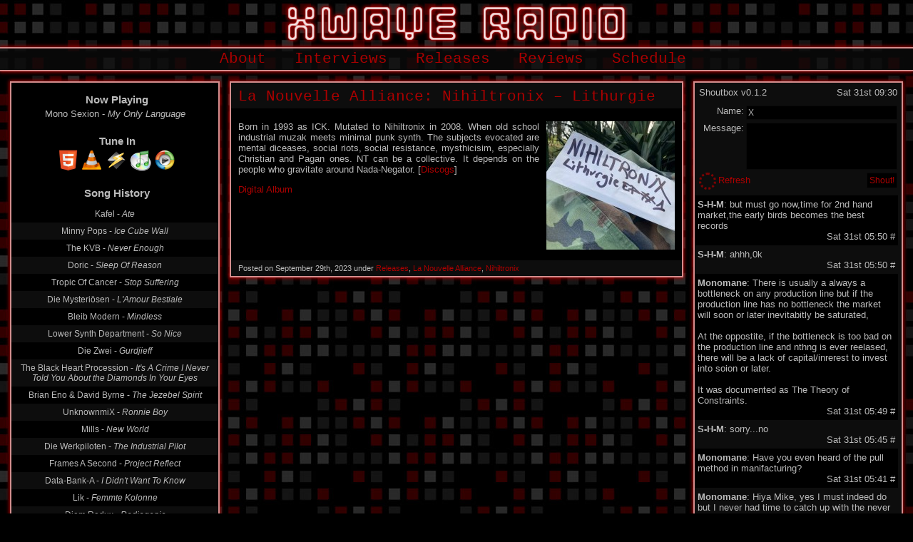

--- FILE ---
content_type: text/html; charset=UTF-8
request_url: https://xwaveradio.org/tag/nihiltronix/
body_size: 4084
content:
<!DOCTYPE html PUBLIC "-//W3C//DTD XHTML 1.0 Strict//EN" "http://www.w3.org/TR/xhtml1/DTD/xhtml1-strict.dtd">
<html xmlns="http://www.w3.org/1999/xhtml" dir="ltr" lang="en-US">
	<head profile="http://gmpg.org/xfn/11">	
		<meta http-equiv="Content-Type" content="text/html; charset=UTF-8" />
											<title>XWave Radio &raquo; Nihiltronix</title>
				<meta name="description" content="XWave Radio is brought to you by alien forces sponsored by an elite organisation living in a parallel dimension. Out of love for the dark and esoteric music that is driving us, we are broadcasting its infinite energy carried by x-waves travelling faster than the speed of light.">
		<meta property="og:description" content="XWave Radio is brought to you by alien forces sponsored by an elite organisation living in a parallel dimension. Out of love for the dark and esoteric music that is driving us, we are broadcasting its infinite energy carried by x-waves travelling faster than the speed of light." />
		<meta property="og:type" content="website" />
		<meta property="og:image" content="https://xwaveradio.org/wp-content/themes/red-nylon/images/og_logo.jpg" />
		<meta property="og:url" content="https://xwaveradio.org/2023/09/la-nouvelle-alliance-nihiltronix-lithurgie/" />
		<link rel="pingback" href="https://xwaveradio.org/xmlrpc.php" />
		<link rel="stylesheet" href="https://xwaveradio.org/wp-content/themes/red-nylon/style.css" type="text/css" media="screen" />
						<link rel="alternate" type="application/rss+xml" title="XWave Radio &raquo; Feed" href="https://xwaveradio.org/feed/" />
<link rel="alternate" type="application/rss+xml" title="XWave Radio &raquo; Comments Feed" href="https://xwaveradio.org/comments/feed/" />
<link rel="alternate" type="application/rss+xml" title="XWave Radio &raquo; Nihiltronix Tag Feed" href="https://xwaveradio.org/tag/nihiltronix/feed/" />
<link rel='stylesheet' id='shoutbox-css'  href='https://xwaveradio.org/wp-content/plugins/shoutbox/shoutbox.css?ver=3.0.5' type='text/css' media='all' />
<script type='text/javascript' src='https://xwaveradio.org/wp-includes/js/jquery/jquery.js?ver=1.4.2'></script>
<script type='text/javascript' src='https://xwaveradio.org/wp-content/themes/red-nylon/js/scroll.js?ver=3.0.5'></script>
<script type='text/javascript' src='https://xwaveradio.org/wp-content/themes/red-nylon/js/custom.js?ver=3.0.5'></script>
<link rel="EditURI" type="application/rsd+xml" title="RSD" href="https://xwaveradio.org/xmlrpc.php?rsd" />
<link rel="wlwmanifest" type="application/wlwmanifest+xml" href="https://xwaveradio.org/wp-includes/wlwmanifest.xml" /> 
<link rel='index' title='XWave Radio' href='https://xwaveradio.org/' />
<meta name="generator" content="WordPress 3.0.5" />

		
</head>
<body class="archive tag tag-nihiltronix">
<div id="wrapper">
	<div id="headerWrapper">
		<div id="header">
			<a href="https://xwaveradio.org">
				<img src="https://xwaveradio.org/wp-content/themes/red-nylon/images/logo.png" alt="XWave Radio"/>
			</a>
		</div>
	</div>
	<div id="navigationWrapper">
		<div id="navigation">

<div class="menu-main-container"><ul id="menu-main" class="dropdown"><li id="menu-item-1281" class="menu-item menu-item-type-post_type menu-item-1281"><a href="https://xwaveradio.org/about/">About</a></li>
<li id="menu-item-218" class="menu-item menu-item-type-taxonomy menu-item-218"><a title="Interviews" href="https://xwaveradio.org/category/interviews/">Interviews</a></li>
<li id="menu-item-754" class="menu-item menu-item-type-taxonomy menu-item-754"><a href="https://xwaveradio.org/category/releases/">Releases</a></li>
<li id="menu-item-294" class="menu-item menu-item-type-taxonomy menu-item-294"><a title="Releases" href="https://xwaveradio.org/category/reviews/">Reviews</a></li>
<li id="menu-item-2293" class="menu-item menu-item-type-post_type menu-item-2293"><a href="https://xwaveradio.org/schedule/">Schedule</a></li>
</ul></div>
	<!--div id="searchingWrapper">
			<div id="searching">
							</div>
	</div-->

			<div class="clear"></div>
		</div>
	</div>

		<div id="mainWrapper">
			<div id="main">

<table border="0" cellspacing="0" cellpadding="0" width="100%">
	<tr>
		<td valign="top" id="sidebar-left-cell">
			<div class="sidebar-left sidebar entry contents"><div class='now-playing' id='now-playing' style='text-align: center'><div style='text-align: center; padding: 6px;'><h4>Now Playing</h4>Mono Sexion - <i>My Only Language
</i></div><div style="text-align: center;padding-top:12px;"><div style="text-align: center;"><h4>Tune In</h4>&nbsp;<a href='http://vps-260b74e9.vps.ovh.net:8000/;stream.mp3' target='_blank'><img class="icon" alt="Html5 Player" src='https://xwaveradio.org/wp-content/plugins/shoutcast/images/Html5Icon.png' /></a>&nbsp;<a href='https://xwaveradio.org/wp-content/plugins/shoutcast/listen.asx' target='_blank'><img class="icon" alt="VLC" src='https://xwaveradio.org/wp-content/plugins/shoutcast/images/VlcIcon.png' /></a>&nbsp;<a href='https://xwaveradio.org/wp-content/plugins/shoutcast/listen.pls' target='_blank'><img class="icon" alt="Winamp" src='https://xwaveradio.org/wp-content/plugins/shoutcast/images/WinampIcon.png' /></a>&nbsp;<a href='https://xwaveradio.org/wp-content/plugins/shoutcast/listen.m3u' target='_blank'><img class="icon" alt="iTunes" src='https://xwaveradio.org/wp-content/plugins/shoutcast/images/iTunesIcon.png' /></a>&nbsp;<a href='https://xwaveradio.org/wp-content/plugins/shoutcast/listen.asx' target='_blank'><img class="icon" alt="Windows Media Player" src='https://xwaveradio.org/wp-content/plugins/shoutcast/images/WmpIcon.png' /></a></div><br /><h4>Song History</h4><table style='text-align: center; padding: 0; width: 100%;'><tr><td class="history-song">Kafel - <i>Ate</i></td></tr>
<tr><td class="alternate-history-song">Minny Pops - <i>Ice Cube Wall</i></td></tr>
<tr><td class="history-song">The KVB - <i>Never Enough</i></td></tr>
<tr><td class="alternate-history-song">Doric - <i>Sleep Of Reason</i></td></tr>
<tr><td class="history-song">Tropic Of Cancer - <i>Stop Suffering</i></td></tr>
<tr><td class="alternate-history-song">Die Mysteriösen - <i>L'Amour Bestiale</i></td></tr>
<tr><td class="history-song">Bleib Modern - <i>Mindless</i></td></tr>
<tr><td class="alternate-history-song">Lower Synth Department - <i>So Nice</i></td></tr>
<tr><td class="history-song">Die Zwei - <i>Gurdjieff</i></td></tr>
<tr><td class="alternate-history-song">The Black Heart Procession - <i>It's A Crime I Never Told You About the Diamonds In Your Eyes</i></td></tr>
<tr><td class="history-song">Brian Eno & David Byrne - <i>The Jezebel Spirit</i></td></tr>
<tr><td class="alternate-history-song">UnknownmiX - <i>Ronnie Boy</i></td></tr>
<tr><td class="history-song">Mills - <i>New World</i></td></tr>
<tr><td class="alternate-history-song">Die Werkpiloten - <i>The Industrial Pilot</i></td></tr>
<tr><td class="history-song">Frames A Second - <i>Project Reflect</i></td></tr>
<tr><td class="alternate-history-song">Data-Bank-A - <i>I Didn't Want To Know</i></td></tr>
<tr><td class="history-song">Lik - <i>Femmte Kolonne</i></td></tr>
<tr><td class="alternate-history-song">Diem Redux - <i>Radiogenic</i></td></tr>
<tr><td class="history-song">The Danse Society - <i>Hide</i></td></tr>
</table></div></div><script src='https://xwaveradio.org/wp-content/plugins/shoutcast/js/scriptaculous.js'></script>
<script type='text/javascript'>function RefreshShoutcastWidget(){  new Ajax.Updater('now-playing', 'https://xwaveradio.org/wp-content/plugins/shoutcast/now-playing.php', {asynchronous:true});  self.setTimeout('RefreshShoutcastWidget()', 1000 * 20);}RefreshShoutcastWidget();</script>
</div>
		</td>
		<td valign="top" id="content-cell">
			<div id="entries">
				
					<!-- calling entry -->
					<div id="post-10898" class="post-10898 post type-post hentry category-releases tag-la-nouvelle-alliance tag-nihiltronix">
						<div class="entry">



							<div class="title">
								<h3><a href="https://xwaveradio.org/2023/09/la-nouvelle-alliance-nihiltronix-lithurgie/" title="La Nouvelle Alliance: Nihiltronix &#8211; Lithurgie">La Nouvelle Alliance: Nihiltronix &#8211; Lithurgie</a></h3>
							</div>




							<div class="contents">
								<p><a href="https://nihiltronix.bandcamp.com/album/lithurgie-ep-1"><img src="https://xwaveradio.org/wp-content/uploads/2023/09/Nihiltronix-Lithurgie-e1708193765718.jpg" alt="Nihiltronix - Lithurgie" title="Nihiltronix - Lithurgie" width="180" height="180" class="alignright size-full wp-image-10902" /></a></p>
<p>Born in 1993 as ICK. Mutated to Nihiltronix in 2008. When old school industrial muzak meets minimal punk synth. The subjects evocated are mental diceases, social riots, social resistance, mysthicisim, especially Christian and Pagan ones. NT can be a collective. It depends on the people who gravitate around Nada-Negator. [<a href="https://www.discogs.com/artist/1618429-Nihiltronix">Discogs</a>]</p>
<p><a href="https://nihiltronix.bandcamp.com/album/lithurgie-ep-1">Digital Album</a></p>
								<div class="clear"></div>
															</div>


							<!-- calling meta data -->
							<div class="metaDataWrapper">
								Posted on September 29th, 2023 under <a href="https://xwaveradio.org/category/releases/" title="View all posts in Releases" rel="category tag">Releases</a>, <a href="https://xwaveradio.org/tag/la-nouvelle-alliance/" rel="tag">La Nouvelle Alliance</a>, <a href="https://xwaveradio.org/tag/nihiltronix/" rel="tag">Nihiltronix</a>								<div class="clear"></div>
							</div>
							<!-- ending meta data -->

						</div>
					</div>
					<!-- ending entry -->

									<div id="pagination">
											</div>
							</div>
		</td>
		<td valign="top" id="sidebar-right-cell">
			<div class="sidebar-right sidebar entry contents"><div id='shoutbox'>    <div id='shoutbox-header'>        <span id='shoutbox-title'>Shoutbox v0.1.2</span><div id='shoutbox-time'></div>    </div>    <form id='shoutbox-form' action='https://xwaveradio.org/wp-content/plugins/shoutbox/shoutbox-post-message.php' method='post'>        <input type='hidden' name='shoutbox-user-id' value=''/>        <div id='shoutbox-name-wrapper'>            <span id='shoutbox-name-label'>Name:</span><input type='text' name='shoutbox-name' id='shoutbox-name' value='X' maxlength='25'/>        </div>        <div id='shoutbox-message-wrapper'>            <span id='shoutbox-message-label'>Message:</span><textarea name='shoutbox-message' id='shoutbox-message' maxlength='500'></textarea>        </div>        <div id='shoutbox-submit-wrapper'>            <div id='shoutbox-spinner'></div><div id='refresh-shoutbox'><a href='#' id='refresh-shoutbox'>Refresh</a></div>            <input type='submit' id='shoutbox-submit' value='Shout!'/>        </div>        <input type='text' name='shoutbox-email' id='shoutbox-email' maxlength='40'/>        <input type='text' name='shoutbox-token' id='shoutbox-token' maxlength='20'/>    </form>    <div id='shoutbox-messages-wrapper'>        <div id='shoutbox-messages'>            <table id='shoutbox-messages'>            </table>        </div>    </div></div></div><div class="sidebar-right sidebar entry contents"><h4>Blogroll</h4>
	<ul class='xoxo blogroll'>
<li><a href="http://amnesiapostpunkradioshow.blogspot.fr/" title="Post-punk podcast and radio show">Amnesia</a>
Post-punk podcast and radio show</li>
<li><a href="https://hearthis.at/emuziek/" title="From the abrasive to the soothing in e-music. &#8220;Expect the unexpected.&#8221; " target="_blank">EMuziek</a>
From the abrasive to the soothing in e-music. &#8220;Expect the unexpected.&#8221; </li>
<li><a href="https://vk.com/club125900101" title="Obscure, loud, disturbing and emotional music videos channel">L&#039;Ombre Fuyante</a>
Obscure, loud, disturbing and emotional music videos channel</li>
<li><a href="http://www.systemsofromance.com/blog/" title="Blog dedicated to long out-of-print coldwave, minimal synth, post-punk, synthpunk, industrial and synthpop material">System of Romance</a>
Blog dedicated to long out-of-print coldwave, minimal synth, post-punk, synthpunk, industrial and synthpop material</li>
<li><a href="http://mixcloud.com/UrbanMutant" title="DJ-BLeeK’s archives of the radio show from KHUH Seattle" target="_blank">Urban Mutant</a>
DJ-BLeeK’s archives of the radio show from KHUH Seattle</li>

	</ul>
</div>

		</td>
	</tr>
</table>

<div class="clear">
</div>
</div>
</div>
<!-- ending main -->

<!-- calling boxes -->
<div id="boxWrapper">
    <div id="box">
        <div id="boxLeft">
            
                    </div>

        <div id="boxCenter">
            
                    </div>

        <div id="boxRight">
            
                    </div>

        <div class="clear"></div>
    </div>
</div>
<!-- ending boxes -->

<div id="footerWrapper">
    <div id="footer">
        <a id="scroll" href="#wrapper" title="Go back to top">Go back to top</a>
        <a id="facebook" href="https://stallman.org/facebook.html" title="You won't find us on Facebook">You won't find us on Facebook</a>
        <a id="wordpress" href="http://www.wordpress.org" title="Proudly powered by WordPress">Proudly powered by WordPress</a>
        <a id="feed" href="https://xwaveradio.org/feed/" title="RSS Feed">RSS Feed</a>
    </div>
</div>

</div>
<!-- 19 queries. 0.228 seconds. -->

<script type='text/javascript'>
/* <![CDATA[ */
var shoutbox = {
	postMessageUrl: "https://xwaveradio.org/wp-content/plugins/shoutbox/shoutbox-post-message.php",
	refreshMessagesUrl: "https://xwaveradio.org/wp-content/plugins/shoutbox/shoutbox-refresh-messages.php",
	streamMessagesUrl: "https://xwaveradio.org/wp-content/plugins/shoutbox/shoutbox-stream-messages.php",
	deleteMessageUrl: "https://xwaveradio.org/wp-content/plugins/shoutbox/shoutbox-delete-message.php"
};
/* ]]> */
</script>
<script type='text/javascript' src='https://xwaveradio.org/wp-content/plugins/shoutbox/shoutbox.js?ver=1.0.0'></script>
</body>
</html>


--- FILE ---
content_type: text/html; charset=UTF-8
request_url: https://xwaveradio.org/wp-content/plugins/shoutcast/now-playing.php
body_size: 847
content:
<div style='text-align: center; padding: 6px;'><h4>Now Playing</h4>Mono Sexion - <i>My Only Language
</i></div><div style="text-align: center;padding-top:12px;"><div style="text-align: center;"><h4>Tune In</h4>&nbsp;<a href='http://vps-260b74e9.vps.ovh.net:8000/;stream.mp3' target='_blank'><img class="icon" alt="Html5 Player" src='https://xwaveradio.org/wp-content/plugins/shoutcast/images/Html5Icon.png' /></a>&nbsp;<a href='https://xwaveradio.org/wp-content/plugins/shoutcast/listen.asx' target='_blank'><img class="icon" alt="VLC" src='https://xwaveradio.org/wp-content/plugins/shoutcast/images/VlcIcon.png' /></a>&nbsp;<a href='https://xwaveradio.org/wp-content/plugins/shoutcast/listen.pls' target='_blank'><img class="icon" alt="Winamp" src='https://xwaveradio.org/wp-content/plugins/shoutcast/images/WinampIcon.png' /></a>&nbsp;<a href='https://xwaveradio.org/wp-content/plugins/shoutcast/listen.m3u' target='_blank'><img class="icon" alt="iTunes" src='https://xwaveradio.org/wp-content/plugins/shoutcast/images/iTunesIcon.png' /></a>&nbsp;<a href='https://xwaveradio.org/wp-content/plugins/shoutcast/listen.asx' target='_blank'><img class="icon" alt="Windows Media Player" src='https://xwaveradio.org/wp-content/plugins/shoutcast/images/WmpIcon.png' /></a></div><br /><h4>Song History</h4><table style='text-align: center; padding: 0; width: 100%;'><tr><td class="history-song">Kafel - <i>Ate</i></td></tr>
<tr><td class="alternate-history-song">Minny Pops - <i>Ice Cube Wall</i></td></tr>
<tr><td class="history-song">The KVB - <i>Never Enough</i></td></tr>
<tr><td class="alternate-history-song">Doric - <i>Sleep Of Reason</i></td></tr>
<tr><td class="history-song">Tropic Of Cancer - <i>Stop Suffering</i></td></tr>
<tr><td class="alternate-history-song">Die Mysteriösen - <i>L'Amour Bestiale</i></td></tr>
<tr><td class="history-song">Bleib Modern - <i>Mindless</i></td></tr>
<tr><td class="alternate-history-song">Lower Synth Department - <i>So Nice</i></td></tr>
<tr><td class="history-song">Die Zwei - <i>Gurdjieff</i></td></tr>
<tr><td class="alternate-history-song">The Black Heart Procession - <i>It's A Crime I Never Told You About the Diamonds In Your Eyes</i></td></tr>
<tr><td class="history-song">Brian Eno & David Byrne - <i>The Jezebel Spirit</i></td></tr>
<tr><td class="alternate-history-song">UnknownmiX - <i>Ronnie Boy</i></td></tr>
<tr><td class="history-song">Mills - <i>New World</i></td></tr>
<tr><td class="alternate-history-song">Die Werkpiloten - <i>The Industrial Pilot</i></td></tr>
<tr><td class="history-song">Frames A Second - <i>Project Reflect</i></td></tr>
<tr><td class="alternate-history-song">Data-Bank-A - <i>I Didn't Want To Know</i></td></tr>
<tr><td class="history-song">Lik - <i>Femmte Kolonne</i></td></tr>
<tr><td class="alternate-history-song">Diem Redux - <i>Radiogenic</i></td></tr>
<tr><td class="history-song">The Danse Society - <i>Hide</i></td></tr>
</table></div>

--- FILE ---
content_type: text/css
request_url: https://xwaveradio.org/wp-content/themes/red-nylon/css/navigation.css
body_size: 879
content:
div#navigationWrapper{
	margin: 0 0 14px;
	border-top: 2px solid #d48d8d;
	border-bottom: 2px solid #d48d8d;
	box-shadow: 0 0 5px 1px #ac0000;
	font-family: "Courrier New", Courier, monospace;
	font-weight: bold;
	background: repeat center top rgba(12, 12, 12, 0.7);
	text-align: center;
}
div#navigation{
	margin: 0px auto;
	padding: 0px;
	display: inline-block;
	vertical-align: bottom;
	}
.dropdown{
	margin: 0px;
	padding: 0px;
	list-style: none;
	}
ul.dropdown{
	padding: 0px;
	list-style:  none;
	position: relative;
	z-index: 100;
	line-height: 10px;
	}
ul.dropdown li{
	float: left;
	zoom: 1;
	}
ul.dropdown li a{
	margin: 0px 10px 0px 0px;
	padding: 10px 15px;
	display: block;
	text-decoration: none;
	color: #ac0000;
	font-size: 21px;
	font-weight: normal;
	}
ul.dropdown li a:hover{
	text-decoration: underline;
	}
/* Doesn't work in IE  */ul.dropdown li.hover a{
	}
ul.dropdown li.hover, ul.dropdown li:hover{ 
	position: relative;
	}
ul.dropdown li.current-menu-item a{
	background-color: #0A0A0A;
	text-shadow: none;
	}
ul.dropdown li.current-menu-item a:hover{
	text-decoration: none;
	}
ul.dropdown ul{
	list-style: none;
	margin: 0px auto;
	padding: 0px;
	width: 200px;
	visibility: hidden;
	position: absolute;
	top: 100%;
	left: 0;
	}
ul.dropdown ul li{
	float: none;
	}
/* IE 6 & 7 Needs Inline Block */
ul.dropdown ul li a{
	margin: 0px auto;
	padding: 8px;
	border-right: none;
	display: inline-block;
	display: block;
	background: transparent url(../images/base-03.png) repeat center center !important;
	border-bottom: 1px solid #333333;
	color: #D7D7D7!important;
	font-size: 10px;
	text-transform: uppercase;
	}
ul.dropdown ul li a:hover{
	background-color: #000000;
	color: #EEEEEE!important;
	}
ul.dropdown ul ul{
	margin: 0px auto;
	padding: 0px 0px 0px 15px;
	list-style: none;
	background-image: url(../images/arrow_arrow.png)!important;
	background-position: -2px -3px;
	background-repeat: no-repeat;
	left: 200px;
	top: 0;
	}
ul.dropdown ul ul li{
	background: repeat left top;
}
ul.dropdown li:hover > ul{
	visibility: visible;
	}
*:first-child+html ul.dropdown ul li{
	display: inline;
	width: 100%;
	}

div#breadcrumbsWrapper{
	margin: 0px;
	padding: 0px;
}
div#breadcrumbs{
	margin: 0px auto;
	padding: 0px 0px 15px;
	font-size: 12px;
	font-weight: normal;
	color: #353535;
	text-shadow: #D6D6D6 1px 1px 1px;
	}
div#breadcrumbs ul{
	margin: 0px;
	padding: 0px;
}
div#breadcrumbs li{
	margin: 0px;
	padding: 0px;
	float: left;
	list-style: none;
}
div#breadcrumbs a{
	color: #353535;
	text-decoration: none;
	}
div#breadcrumbs a:hover{
	color: #6C6C6C;
	text-decoration: none;
	}
#pagination{
	text-align: center;
	}
#pagination span, #pagination a{
	margin: 3px 3px 3px 0;
	padding: 6px 9px 5px 9px;
	background-color: #0A0A0A;
	border: 1px solid #0A0A0A;
	color: #EEEEEE;
	font-size: 12px;
	}
#pagination a{
	color: #ac0000;
	text-decoration: none;
	}
#pagination a:hover{
	color: #ac0000;
	text-decoration: underline;
	}
#pagination .current{
	background-color: #CCCCCC;
	border: 1px solid #c0c0c0;
	color: #333333;
	}
